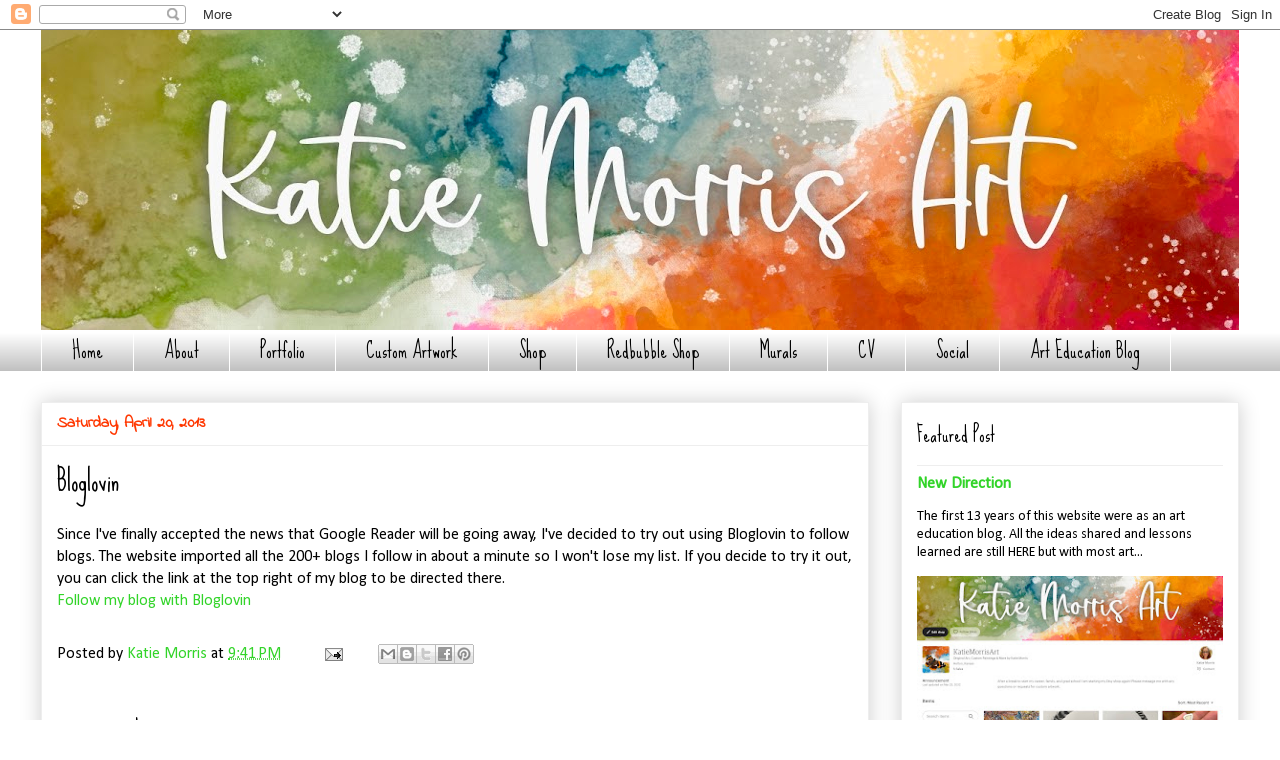

--- FILE ---
content_type: text/html; charset=utf-8
request_url: https://www.google.com/recaptcha/api2/aframe
body_size: 256
content:
<!DOCTYPE HTML><html><head><meta http-equiv="content-type" content="text/html; charset=UTF-8"></head><body><script nonce="HFNdh61Int4td18mF8A7lQ">/** Anti-fraud and anti-abuse applications only. See google.com/recaptcha */ try{var clients={'sodar':'https://pagead2.googlesyndication.com/pagead/sodar?'};window.addEventListener("message",function(a){try{if(a.source===window.parent){var b=JSON.parse(a.data);var c=clients[b['id']];if(c){var d=document.createElement('img');d.src=c+b['params']+'&rc='+(localStorage.getItem("rc::a")?sessionStorage.getItem("rc::b"):"");window.document.body.appendChild(d);sessionStorage.setItem("rc::e",parseInt(sessionStorage.getItem("rc::e")||0)+1);localStorage.setItem("rc::h",'1768983530619');}}}catch(b){}});window.parent.postMessage("_grecaptcha_ready", "*");}catch(b){}</script></body></html>